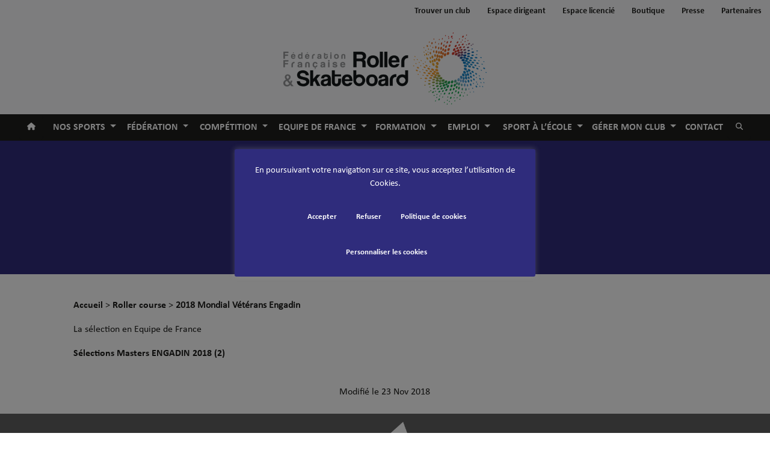

--- FILE ---
content_type: text/html; charset=UTF-8
request_url: https://ffroller-skateboard.fr/blog/2018-mondial-veterans-engadin/
body_size: 18200
content:
<!doctype html>
<html lang="fr-FR">
  <head>
  <meta charset="utf-8">
  <meta http-equiv="x-ua-compatible" content="ie=edge">
  <meta name="viewport" content="width=device-width, initial-scale=1, shrink-to-fit=no">
  <script defer src="https://www.googletagmanager.com/gtag/js?id=G-YRK291SLJ7"></script>
    <script nonce="RJlzTRGIrYfMpXuQ90Ee4g==">
    window.addEventListener('DOMContentLoaded', (event) => {
      // Code gtag
      window.dataLayer = window.dataLayer || [];
      function gtag(){dataLayer.push(arguments);}
      gtag('js', new Date());
      gtag('config', 'G-YRK291SLJ7');
    });
  </script>
<meta name='robots' content='index, follow, max-image-preview:large, max-snippet:-1, max-video-preview:-1' />
	<style>img:is([sizes="auto" i], [sizes^="auto," i]) { contain-intrinsic-size: 3000px 1500px }</style>
	
	<!-- This site is optimized with the Yoast SEO plugin v26.6 - https://yoast.com/wordpress/plugins/seo/ -->
	<title>2018 Mondial Vétérans Engadin - Fédération Française de Roller &amp; Skateboard</title>
	<link rel="canonical" href="https://ffroller-skateboard.fr/blog/2018-mondial-veterans-engadin/" />
	<meta property="og:locale" content="fr_FR" />
	<meta property="og:type" content="article" />
	<meta property="og:title" content="2018 Mondial Vétérans Engadin - Fédération Française de Roller &amp; Skateboard" />
	<meta property="og:description" content="La sélection en Equipe de France Sélections Masters ENGADIN 2018 (2)" />
	<meta property="og:url" content="https://ffroller-skateboard.fr/blog/2018-mondial-veterans-engadin/" />
	<meta property="og:site_name" content="Fédération Française de Roller &amp; Skateboard" />
	<meta property="article:publisher" content="https://www.facebook.com/FF.RollerSkateboard/?ref=br_rs" />
	<meta property="article:published_time" content="2018-07-16T15:34:09+00:00" />
	<meta property="article:modified_time" content="2018-11-23T22:55:33+00:00" />
	<meta property="og:image" content="https://ffroller-skateboard.fr/wp-content/uploads/Logo_ffrs_logo_horizontal_quadri.png" />
	<meta property="og:image:width" content="1507" />
	<meta property="og:image:height" content="536" />
	<meta property="og:image:type" content="image/png" />
	<meta name="twitter:card" content="summary_large_image" />
	<meta name="twitter:creator" content="@FFRollerSkate" />
	<meta name="twitter:site" content="@FFRollerSkate" />
	<meta name="twitter:label1" content="Écrit par" />
	<meta name="twitter:data1" content="" />
	<script type="application/ld+json" class="yoast-schema-graph">{"@context":"https://schema.org","@graph":[{"@type":"Article","@id":"https://ffroller-skateboard.fr/blog/2018-mondial-veterans-engadin/#article","isPartOf":{"@id":"https://ffroller-skateboard.fr/blog/2018-mondial-veterans-engadin/"},"author":{"name":"","@id":""},"headline":"2018 Mondial Vétérans Engadin","datePublished":"2018-07-16T15:34:09+00:00","dateModified":"2018-11-23T22:55:33+00:00","mainEntityOfPage":{"@id":"https://ffroller-skateboard.fr/blog/2018-mondial-veterans-engadin/"},"wordCount":16,"publisher":{"@id":"https://ffroller-skateboard.fr/#organization"},"articleSection":["A la une - discipline"],"inLanguage":"fr-FR"},{"@type":"WebPage","@id":"https://ffroller-skateboard.fr/blog/2018-mondial-veterans-engadin/","url":"https://ffroller-skateboard.fr/blog/2018-mondial-veterans-engadin/","name":"2018 Mondial Vétérans Engadin - Fédération Française de Roller &amp; Skateboard","isPartOf":{"@id":"https://ffroller-skateboard.fr/#website"},"datePublished":"2018-07-16T15:34:09+00:00","dateModified":"2018-11-23T22:55:33+00:00","breadcrumb":{"@id":"https://ffroller-skateboard.fr/blog/2018-mondial-veterans-engadin/#breadcrumb"},"inLanguage":"fr-FR","potentialAction":[{"@type":"ReadAction","target":["https://ffroller-skateboard.fr/blog/2018-mondial-veterans-engadin/"]}]},{"@type":"BreadcrumbList","@id":"https://ffroller-skateboard.fr/blog/2018-mondial-veterans-engadin/#breadcrumb","itemListElement":[{"@type":"ListItem","position":1,"name":"Accueil","item":"https://ffroller-skateboard.fr/"},{"@type":"ListItem","position":2,"name":"Roller course","item":"https://ffroller-skateboard.fr/blog/discipline/roller_course/"},{"@type":"ListItem","position":3,"name":"2018 Mondial Vétérans Engadin"}]},{"@type":"WebSite","@id":"https://ffroller-skateboard.fr/#website","url":"https://ffroller-skateboard.fr/","name":"Fédération Française de Roller & Skateboard","description":"Retrouvez l&#039;ensemble des pratiques du roller et du skateboard dans les 900 clubs de la FFRS","publisher":{"@id":"https://ffroller-skateboard.fr/#organization"},"potentialAction":[{"@type":"SearchAction","target":{"@type":"EntryPoint","urlTemplate":"https://ffroller-skateboard.fr/?s={search_term_string}"},"query-input":{"@type":"PropertyValueSpecification","valueRequired":true,"valueName":"search_term_string"}}],"inLanguage":"fr-FR"},{"@type":"Organization","@id":"https://ffroller-skateboard.fr/#organization","name":"Fédération Française de Roller & Skateboard","url":"https://ffroller-skateboard.fr/","logo":{"@type":"ImageObject","inLanguage":"fr-FR","@id":"https://ffroller-skateboard.fr/#/schema/logo/image/","url":"https://ffroller-skateboard.fr/wp-content/uploads/Logo_ffrs_logo_horizontal_quadri.png","contentUrl":"https://ffroller-skateboard.fr/wp-content/uploads/Logo_ffrs_logo_horizontal_quadri.png","width":1507,"height":536,"caption":"Fédération Française de Roller & Skateboard"},"image":{"@id":"https://ffroller-skateboard.fr/#/schema/logo/image/"},"sameAs":["https://www.facebook.com/FF.RollerSkateboard/?ref=br_rs","https://x.com/FFRollerSkate","https://www.youtube.com/user/FFRollerSkating","https://www.instagram.com/ffrollerskateboard/"]},{"@type":"Person","@id":"","url":"https://ffroller-skateboard.fr/blog/author/"}]}</script>
	<!-- / Yoast SEO plugin. -->


<link rel='dns-prefetch' href='//fonts.googleapis.com' />
<style id='cf-frontend-style-inline-css' type='text/css'>
@font-face {
	font-family: 'Coolvetica_2';
	font-style: normal;
	font-weight: 400;
	src: url('https://ffroller-skateboard.fr/wp-content/uploads/coolvetica-condensed-rg.otf') format('OpenType');
}
</style>
<link rel='stylesheet' id='wpfd-modal-css' href='https://ffroller-skateboard.fr/wp-content/plugins/wp-file-download/app/admin/assets/css/leanmodal.css?ver=6.8.3' type='text/css' media='all' />
<link rel='stylesheet' id='wpfd-elementor-widget-style-css' href='https://ffroller-skateboard.fr/wp-content/plugins/wp-file-download/app/includes/elementor/assets/css/elementor.widgets.css?ver=6.2.3' type='text/css' media='all' />
<link rel='stylesheet' id='wpfd-jquery-tagit-css' href='https://ffroller-skateboard.fr/wp-content/plugins/wp-file-download/app/admin/assets/css/jquery.tagit.css?ver=6.8.3' type='text/css' media='all' />
<link rel='stylesheet' id='wpfd-daterangepicker-style-css' href='https://ffroller-skateboard.fr/wp-content/plugins/wp-file-download/app/admin/assets/ui/css/daterangepicker.css?ver=6.2.3' type='text/css' media='all' />
<link rel='stylesheet' id='wpfd-chosen-style-css' href='https://ffroller-skateboard.fr/wp-content/plugins/wp-file-download/app/admin/assets/css/chosen.css?ver=6.2.3' type='text/css' media='all' />
<link rel='stylesheet' id='wpfd-jquery-qtip-style-css' href='https://ffroller-skateboard.fr/wp-content/plugins/wp-file-download/app/admin/assets/ui/css/jquery.qtip.css?ver=6.2.3' type='text/css' media='all' />
<link rel='stylesheet' id='wpfd-elementor-widget-dark-style-css' href='https://ffroller-skateboard.fr/wp-content/plugins/wp-file-download/app/includes/elementor/assets/css/elementor.dark.css?ver=3.34.0' type='text/css' media='(prefers-color-scheme: dark)' />
<link rel='stylesheet' id='wpfd-elementor-widget-light-style-css' href='https://ffroller-skateboard.fr/wp-content/plugins/wp-file-download/app/includes/elementor/assets/css/elementor.light.css?ver=3.34.0' type='text/css' media='(prefers-color-scheme: light)' />
<link rel='stylesheet' id='wp-block-library-css' href='https://ffroller-skateboard.fr/wp-includes/css/dist/block-library/style.min.css?ver=6.8.3' type='text/css' media='all' />
<link rel='stylesheet' id='awsm-ead-public-css' href='https://ffroller-skateboard.fr/wp-content/plugins/embed-any-document/css/embed-public.min.css?ver=2.7.12' type='text/css' media='all' />
<style id='global-styles-inline-css' type='text/css'>
:root{--wp--preset--aspect-ratio--square: 1;--wp--preset--aspect-ratio--4-3: 4/3;--wp--preset--aspect-ratio--3-4: 3/4;--wp--preset--aspect-ratio--3-2: 3/2;--wp--preset--aspect-ratio--2-3: 2/3;--wp--preset--aspect-ratio--16-9: 16/9;--wp--preset--aspect-ratio--9-16: 9/16;--wp--preset--color--black: #000000;--wp--preset--color--cyan-bluish-gray: #abb8c3;--wp--preset--color--white: #ffffff;--wp--preset--color--pale-pink: #f78da7;--wp--preset--color--vivid-red: #cf2e2e;--wp--preset--color--luminous-vivid-orange: #ff6900;--wp--preset--color--luminous-vivid-amber: #fcb900;--wp--preset--color--light-green-cyan: #7bdcb5;--wp--preset--color--vivid-green-cyan: #00d084;--wp--preset--color--pale-cyan-blue: #8ed1fc;--wp--preset--color--vivid-cyan-blue: #0693e3;--wp--preset--color--vivid-purple: #9b51e0;--wp--preset--color--primary: #1d1d1b;--wp--preset--color--secondary: #5f5f5f;--wp--preset--color--accent: #f00;--wp--preset--color--patinage-artistique: #631b6f;--wp--preset--color--patinage-artistique-dec: #b4198b;--wp--preset--color--roller-course: #004899;--wp--preset--color--roller-course-dec: #00afb1;--wp--preset--gradient--vivid-cyan-blue-to-vivid-purple: linear-gradient(135deg,rgba(6,147,227,1) 0%,rgb(155,81,224) 100%);--wp--preset--gradient--light-green-cyan-to-vivid-green-cyan: linear-gradient(135deg,rgb(122,220,180) 0%,rgb(0,208,130) 100%);--wp--preset--gradient--luminous-vivid-amber-to-luminous-vivid-orange: linear-gradient(135deg,rgba(252,185,0,1) 0%,rgba(255,105,0,1) 100%);--wp--preset--gradient--luminous-vivid-orange-to-vivid-red: linear-gradient(135deg,rgba(255,105,0,1) 0%,rgb(207,46,46) 100%);--wp--preset--gradient--very-light-gray-to-cyan-bluish-gray: linear-gradient(135deg,rgb(238,238,238) 0%,rgb(169,184,195) 100%);--wp--preset--gradient--cool-to-warm-spectrum: linear-gradient(135deg,rgb(74,234,220) 0%,rgb(151,120,209) 20%,rgb(207,42,186) 40%,rgb(238,44,130) 60%,rgb(251,105,98) 80%,rgb(254,248,76) 100%);--wp--preset--gradient--blush-light-purple: linear-gradient(135deg,rgb(255,206,236) 0%,rgb(152,150,240) 100%);--wp--preset--gradient--blush-bordeaux: linear-gradient(135deg,rgb(254,205,165) 0%,rgb(254,45,45) 50%,rgb(107,0,62) 100%);--wp--preset--gradient--luminous-dusk: linear-gradient(135deg,rgb(255,203,112) 0%,rgb(199,81,192) 50%,rgb(65,88,208) 100%);--wp--preset--gradient--pale-ocean: linear-gradient(135deg,rgb(255,245,203) 0%,rgb(182,227,212) 50%,rgb(51,167,181) 100%);--wp--preset--gradient--electric-grass: linear-gradient(135deg,rgb(202,248,128) 0%,rgb(113,206,126) 100%);--wp--preset--gradient--midnight: linear-gradient(135deg,rgb(2,3,129) 0%,rgb(40,116,252) 100%);--wp--preset--font-size--small: 13px;--wp--preset--font-size--medium: 20px;--wp--preset--font-size--large: 36px;--wp--preset--font-size--x-large: 42px;--wp--preset--font-size--xs: 0.75rem;--wp--preset--font-size--sm: 0.875rem;--wp--preset--font-size--base: 1rem;--wp--preset--font-size--lg: 1.25rem;--wp--preset--font-size--xl: 1.5rem;--wp--preset--font-size--xxl: 2rem;--wp--preset--font-family--titling: "coolvetica", "Helvetica", sans-serif;--wp--preset--font-family--bold: "Calibri Bold", sans-serif;--wp--preset--font-family--regular: "Calibri Regular", sans-serif;--wp--preset--spacing--20: 0.44rem;--wp--preset--spacing--30: 0.67rem;--wp--preset--spacing--40: 1rem;--wp--preset--spacing--50: 1.5rem;--wp--preset--spacing--60: 2.25rem;--wp--preset--spacing--70: 3.38rem;--wp--preset--spacing--80: 5.06rem;--wp--preset--shadow--natural: 6px 6px 9px rgba(0, 0, 0, 0.2);--wp--preset--shadow--deep: 12px 12px 50px rgba(0, 0, 0, 0.4);--wp--preset--shadow--sharp: 6px 6px 0px rgba(0, 0, 0, 0.2);--wp--preset--shadow--outlined: 6px 6px 0px -3px rgba(255, 255, 255, 1), 6px 6px rgba(0, 0, 0, 1);--wp--preset--shadow--crisp: 6px 6px 0px rgba(0, 0, 0, 1);}:root { --wp--style--global--content-size: 800px;--wp--style--global--wide-size: 1200px; }:where(body) { margin: 0; }.wp-site-blocks > .alignleft { float: left; margin-right: 2em; }.wp-site-blocks > .alignright { float: right; margin-left: 2em; }.wp-site-blocks > .aligncenter { justify-content: center; margin-left: auto; margin-right: auto; }:where(.is-layout-flex){gap: 0.5em;}:where(.is-layout-grid){gap: 0.5em;}.is-layout-flow > .alignleft{float: left;margin-inline-start: 0;margin-inline-end: 2em;}.is-layout-flow > .alignright{float: right;margin-inline-start: 2em;margin-inline-end: 0;}.is-layout-flow > .aligncenter{margin-left: auto !important;margin-right: auto !important;}.is-layout-constrained > .alignleft{float: left;margin-inline-start: 0;margin-inline-end: 2em;}.is-layout-constrained > .alignright{float: right;margin-inline-start: 2em;margin-inline-end: 0;}.is-layout-constrained > .aligncenter{margin-left: auto !important;margin-right: auto !important;}.is-layout-constrained > :where(:not(.alignleft):not(.alignright):not(.alignfull)){max-width: var(--wp--style--global--content-size);margin-left: auto !important;margin-right: auto !important;}.is-layout-constrained > .alignwide{max-width: var(--wp--style--global--wide-size);}body .is-layout-flex{display: flex;}.is-layout-flex{flex-wrap: wrap;align-items: center;}.is-layout-flex > :is(*, div){margin: 0;}body .is-layout-grid{display: grid;}.is-layout-grid > :is(*, div){margin: 0;}body{background-color: var(--wp--preset--color--background);color: var(--wp--preset--color--text);font-family: var(--wp--preset--font-family--titling);line-height: 1.5;padding-top: 0px;padding-right: 0px;padding-bottom: 0px;padding-left: 0px;}a:where(:not(.wp-element-button)){text-decoration: underline;}h1{font-size: var(--wp--preset--font-size--xxl);}h2{font-size: var(--wp--preset--font-size--xl);}:root :where(.wp-element-button, .wp-block-button__link){background-color: var(--wp--preset--color--primary);border-width: 0;color: #ffffff;font-family: inherit;font-size: inherit;line-height: inherit;padding: calc(0.667em + 2px) calc(1.333em + 2px);text-decoration: none;}.has-black-color{color: var(--wp--preset--color--black) !important;}.has-cyan-bluish-gray-color{color: var(--wp--preset--color--cyan-bluish-gray) !important;}.has-white-color{color: var(--wp--preset--color--white) !important;}.has-pale-pink-color{color: var(--wp--preset--color--pale-pink) !important;}.has-vivid-red-color{color: var(--wp--preset--color--vivid-red) !important;}.has-luminous-vivid-orange-color{color: var(--wp--preset--color--luminous-vivid-orange) !important;}.has-luminous-vivid-amber-color{color: var(--wp--preset--color--luminous-vivid-amber) !important;}.has-light-green-cyan-color{color: var(--wp--preset--color--light-green-cyan) !important;}.has-vivid-green-cyan-color{color: var(--wp--preset--color--vivid-green-cyan) !important;}.has-pale-cyan-blue-color{color: var(--wp--preset--color--pale-cyan-blue) !important;}.has-vivid-cyan-blue-color{color: var(--wp--preset--color--vivid-cyan-blue) !important;}.has-vivid-purple-color{color: var(--wp--preset--color--vivid-purple) !important;}.has-primary-color{color: var(--wp--preset--color--primary) !important;}.has-secondary-color{color: var(--wp--preset--color--secondary) !important;}.has-accent-color{color: var(--wp--preset--color--accent) !important;}.has-patinage-artistique-color{color: var(--wp--preset--color--patinage-artistique) !important;}.has-patinage-artistique-dec-color{color: var(--wp--preset--color--patinage-artistique-dec) !important;}.has-roller-course-color{color: var(--wp--preset--color--roller-course) !important;}.has-roller-course-dec-color{color: var(--wp--preset--color--roller-course-dec) !important;}.has-black-background-color{background-color: var(--wp--preset--color--black) !important;}.has-cyan-bluish-gray-background-color{background-color: var(--wp--preset--color--cyan-bluish-gray) !important;}.has-white-background-color{background-color: var(--wp--preset--color--white) !important;}.has-pale-pink-background-color{background-color: var(--wp--preset--color--pale-pink) !important;}.has-vivid-red-background-color{background-color: var(--wp--preset--color--vivid-red) !important;}.has-luminous-vivid-orange-background-color{background-color: var(--wp--preset--color--luminous-vivid-orange) !important;}.has-luminous-vivid-amber-background-color{background-color: var(--wp--preset--color--luminous-vivid-amber) !important;}.has-light-green-cyan-background-color{background-color: var(--wp--preset--color--light-green-cyan) !important;}.has-vivid-green-cyan-background-color{background-color: var(--wp--preset--color--vivid-green-cyan) !important;}.has-pale-cyan-blue-background-color{background-color: var(--wp--preset--color--pale-cyan-blue) !important;}.has-vivid-cyan-blue-background-color{background-color: var(--wp--preset--color--vivid-cyan-blue) !important;}.has-vivid-purple-background-color{background-color: var(--wp--preset--color--vivid-purple) !important;}.has-primary-background-color{background-color: var(--wp--preset--color--primary) !important;}.has-secondary-background-color{background-color: var(--wp--preset--color--secondary) !important;}.has-accent-background-color{background-color: var(--wp--preset--color--accent) !important;}.has-patinage-artistique-background-color{background-color: var(--wp--preset--color--patinage-artistique) !important;}.has-patinage-artistique-dec-background-color{background-color: var(--wp--preset--color--patinage-artistique-dec) !important;}.has-roller-course-background-color{background-color: var(--wp--preset--color--roller-course) !important;}.has-roller-course-dec-background-color{background-color: var(--wp--preset--color--roller-course-dec) !important;}.has-black-border-color{border-color: var(--wp--preset--color--black) !important;}.has-cyan-bluish-gray-border-color{border-color: var(--wp--preset--color--cyan-bluish-gray) !important;}.has-white-border-color{border-color: var(--wp--preset--color--white) !important;}.has-pale-pink-border-color{border-color: var(--wp--preset--color--pale-pink) !important;}.has-vivid-red-border-color{border-color: var(--wp--preset--color--vivid-red) !important;}.has-luminous-vivid-orange-border-color{border-color: var(--wp--preset--color--luminous-vivid-orange) !important;}.has-luminous-vivid-amber-border-color{border-color: var(--wp--preset--color--luminous-vivid-amber) !important;}.has-light-green-cyan-border-color{border-color: var(--wp--preset--color--light-green-cyan) !important;}.has-vivid-green-cyan-border-color{border-color: var(--wp--preset--color--vivid-green-cyan) !important;}.has-pale-cyan-blue-border-color{border-color: var(--wp--preset--color--pale-cyan-blue) !important;}.has-vivid-cyan-blue-border-color{border-color: var(--wp--preset--color--vivid-cyan-blue) !important;}.has-vivid-purple-border-color{border-color: var(--wp--preset--color--vivid-purple) !important;}.has-primary-border-color{border-color: var(--wp--preset--color--primary) !important;}.has-secondary-border-color{border-color: var(--wp--preset--color--secondary) !important;}.has-accent-border-color{border-color: var(--wp--preset--color--accent) !important;}.has-patinage-artistique-border-color{border-color: var(--wp--preset--color--patinage-artistique) !important;}.has-patinage-artistique-dec-border-color{border-color: var(--wp--preset--color--patinage-artistique-dec) !important;}.has-roller-course-border-color{border-color: var(--wp--preset--color--roller-course) !important;}.has-roller-course-dec-border-color{border-color: var(--wp--preset--color--roller-course-dec) !important;}.has-vivid-cyan-blue-to-vivid-purple-gradient-background{background: var(--wp--preset--gradient--vivid-cyan-blue-to-vivid-purple) !important;}.has-light-green-cyan-to-vivid-green-cyan-gradient-background{background: var(--wp--preset--gradient--light-green-cyan-to-vivid-green-cyan) !important;}.has-luminous-vivid-amber-to-luminous-vivid-orange-gradient-background{background: var(--wp--preset--gradient--luminous-vivid-amber-to-luminous-vivid-orange) !important;}.has-luminous-vivid-orange-to-vivid-red-gradient-background{background: var(--wp--preset--gradient--luminous-vivid-orange-to-vivid-red) !important;}.has-very-light-gray-to-cyan-bluish-gray-gradient-background{background: var(--wp--preset--gradient--very-light-gray-to-cyan-bluish-gray) !important;}.has-cool-to-warm-spectrum-gradient-background{background: var(--wp--preset--gradient--cool-to-warm-spectrum) !important;}.has-blush-light-purple-gradient-background{background: var(--wp--preset--gradient--blush-light-purple) !important;}.has-blush-bordeaux-gradient-background{background: var(--wp--preset--gradient--blush-bordeaux) !important;}.has-luminous-dusk-gradient-background{background: var(--wp--preset--gradient--luminous-dusk) !important;}.has-pale-ocean-gradient-background{background: var(--wp--preset--gradient--pale-ocean) !important;}.has-electric-grass-gradient-background{background: var(--wp--preset--gradient--electric-grass) !important;}.has-midnight-gradient-background{background: var(--wp--preset--gradient--midnight) !important;}.has-small-font-size{font-size: var(--wp--preset--font-size--small) !important;}.has-medium-font-size{font-size: var(--wp--preset--font-size--medium) !important;}.has-large-font-size{font-size: var(--wp--preset--font-size--large) !important;}.has-x-large-font-size{font-size: var(--wp--preset--font-size--x-large) !important;}.has-xs-font-size{font-size: var(--wp--preset--font-size--xs) !important;}.has-sm-font-size{font-size: var(--wp--preset--font-size--sm) !important;}.has-base-font-size{font-size: var(--wp--preset--font-size--base) !important;}.has-lg-font-size{font-size: var(--wp--preset--font-size--lg) !important;}.has-xl-font-size{font-size: var(--wp--preset--font-size--xl) !important;}.has-xxl-font-size{font-size: var(--wp--preset--font-size--xxl) !important;}.has-titling-font-family{font-family: var(--wp--preset--font-family--titling) !important;}.has-bold-font-family{font-family: var(--wp--preset--font-family--bold) !important;}.has-regular-font-family{font-family: var(--wp--preset--font-family--regular) !important;}
:where(.wp-block-post-template.is-layout-flex){gap: 1.25em;}:where(.wp-block-post-template.is-layout-grid){gap: 1.25em;}
:where(.wp-block-columns.is-layout-flex){gap: 2em;}:where(.wp-block-columns.is-layout-grid){gap: 2em;}
:root :where(.wp-block-pullquote){font-size: 1.5em;line-height: 1.6;}
</style>
<link rel='stylesheet' id='cookie-law-info-css' href='https://ffroller-skateboard.fr/wp-content/plugins/cookie-law-info/legacy/public/css/cookie-law-info-public.css?ver=3.3.9' type='text/css' media='all' />
<link rel='stylesheet' id='cookie-law-info-gdpr-css' href='https://ffroller-skateboard.fr/wp-content/plugins/cookie-law-info/legacy/public/css/cookie-law-info-gdpr.css?ver=3.3.9' type='text/css' media='all' />
<link rel='stylesheet' id='wp-job-manager-job-listings-css' href='https://ffroller-skateboard.fr/wp-content/plugins/wp-job-manager/assets/dist/css/job-listings.css?ver=598383a28ac5f9f156e4' type='text/css' media='all' />
<link rel='stylesheet' id='category-posts-ffrs-css' href='https://ffroller-skateboard.fr/wp-content/plugins/category-posts-ffrs/cat-posts.css?ver=6.8.3' type='text/css' media='all' />
<link rel='stylesheet' id='sp-ea-style-css' href='https://ffroller-skateboard.fr/wp-content/plugins/easy-accordion-pro/public/assets/css/ea-style.min.css?ver=2.0.10' type='text/css' media='all' />
<link rel='stylesheet' id='tmm-css' href='https://ffroller-skateboard.fr/wp-content/plugins/team-members/inc/css/tmm_style.css?ver=6.8.3' type='text/css' media='all' />
<link rel='stylesheet' id='sage/main.css-css' href='https://ffroller-skateboard.fr/wp-content/themes/ffrs-theme/dist/styles/main_4c9de03d842bcfd68310.css' type='text/css' media='all' />
<link rel='stylesheet' id='SP_EAP-google-web-fonts-sp_eap_shortcode_options-css' href='//fonts.googleapis.com/css?family=Open+Sans%3A600%7COpen+Sans%3A600%7COpen+Sans%3A400' type='text/css' media='all' />
<script type="text/javascript" src="https://ffroller-skateboard.fr/wp-includes/js/jquery/jquery.min.js?ver=3.7.1" id="jquery-core-js"></script>
<script type="text/javascript" src="https://ffroller-skateboard.fr/wp-includes/js/jquery/jquery-migrate.min.js?ver=3.4.1" id="jquery-migrate-js"></script>
<script type="text/javascript" src="https://ffroller-skateboard.fr/wp-content/plugins/wp-file-download/app/admin/assets/js/jquery.leanModal.min.js?ver=6.8.3" id="wpfd-modal-js"></script>
<script type="text/javascript" id="wpfd-elementor-js-extra">
/* <![CDATA[ */
var wpfd_elemetor_vars = {"dir":"https:\/\/ffroller-skateboard.fr\/wp-content\/plugins\/wp-file-download\/"};
/* ]]> */
</script>
<script type="text/javascript" src="https://ffroller-skateboard.fr/wp-content/plugins/wp-file-download/app/includes/elementor/assets/js/jquery.elementor.js?ver=6.8.3" id="wpfd-elementor-js"></script>
<script type="text/javascript" src="https://ffroller-skateboard.fr/wp-includes/js/jquery/ui/core.min.js?ver=1.13.3" id="jquery-ui-core-js"></script>
<script type="text/javascript" src="https://ffroller-skateboard.fr/wp-includes/js/jquery/ui/menu.min.js?ver=1.13.3" id="jquery-ui-menu-js"></script>
<script type="text/javascript" src="https://ffroller-skateboard.fr/wp-includes/js/dist/dom-ready.min.js?ver=f77871ff7694fffea381" id="wp-dom-ready-js"></script>
<script type="text/javascript" src="https://ffroller-skateboard.fr/wp-includes/js/dist/hooks.min.js?ver=4d63a3d491d11ffd8ac6" id="wp-hooks-js"></script>
<script type="text/javascript" src="https://ffroller-skateboard.fr/wp-includes/js/dist/i18n.min.js?ver=5e580eb46a90c2b997e6" id="wp-i18n-js"></script>
<script type="text/javascript" id="wp-i18n-js-after">
/* <![CDATA[ */
wp.i18n.setLocaleData( { 'text direction\u0004ltr': [ 'ltr' ] } );
/* ]]> */
</script>
<script type="text/javascript" id="wp-a11y-js-translations">
/* <![CDATA[ */
( function( domain, translations ) {
	var localeData = translations.locale_data[ domain ] || translations.locale_data.messages;
	localeData[""].domain = domain;
	wp.i18n.setLocaleData( localeData, domain );
} )( "default", {"translation-revision-date":"2025-11-14 09:25:54+0000","generator":"GlotPress\/4.0.3","domain":"messages","locale_data":{"messages":{"":{"domain":"messages","plural-forms":"nplurals=2; plural=n > 1;","lang":"fr"},"Notifications":["Notifications"]}},"comment":{"reference":"wp-includes\/js\/dist\/a11y.js"}} );
/* ]]> */
</script>
<script type="text/javascript" src="https://ffroller-skateboard.fr/wp-includes/js/dist/a11y.min.js?ver=3156534cc54473497e14" id="wp-a11y-js"></script>
<script type="text/javascript" src="https://ffroller-skateboard.fr/wp-includes/js/jquery/ui/autocomplete.min.js?ver=1.13.3" id="jquery-ui-autocomplete-js"></script>
<script type="text/javascript" src="https://ffroller-skateboard.fr/wp-content/plugins/wp-file-download/app/admin/assets/js/jquery.tagit.js?ver=6.2.3" id="wpfd-jquery-tagit-js"></script>
<script type="text/javascript" src="https://ffroller-skateboard.fr/wp-content/plugins/wp-file-download/app/admin/assets/ui/js/moment.min.js?ver=6.2.3" id="wpfd-moment-js"></script>
<script type="text/javascript" src="https://ffroller-skateboard.fr/wp-content/plugins/wp-file-download/app/admin/assets/ui/js/daterangepicker.min.js?ver=6.2.3" id="wpfd-daterangepicker-js"></script>
<script type="text/javascript" src="https://ffroller-skateboard.fr/wp-content/plugins/wp-file-download/app/admin/assets/js/chosen.jquery.min.js?ver=6.2.3" id="wpfd-chosen-js"></script>
<script type="text/javascript" id="wpfd-search_filter-js-extra">
/* <![CDATA[ */
var wpfdvars = {"downloadSelected":"1","dateFormat":"DD-MM-YYYY","locale":"fr","msg_search_box_placeholder":"Input tags here...","msg_file_category":"FILES CATEGORY","msg_filter_by_tags":"Filter by Tags","msg_no_tag_in_this_category_found":"No tags in this category found!","msg_to_date_greater_than_from_date":"The To date must be greater than the From date.","msg_overlap_date":"You have selected a date that has been overlapped with the previous date.","search_file_suggestion":"0","check_empty_key_search":"","translates":{"download_selected":"Download selected","msg_upload_file":"New File(s) uploaded with success!","msg_loading":"Please wait while your file(s) is uploaded!","msg_search_file_category_placeholder":"Search in file category...","msg_search_file_category_search":"Search","wpfd_all_categories":"All Categories"}};
/* ]]> */
</script>
<script type="text/javascript" id="wpfd-search_filter-js-before">
/* <![CDATA[ */
var wpfdLocaleSettings = {
            "format": "DD-MM-YYYY",
            "separator": " - ",
            "applyLabel": "Apply",
            "cancelLabel": "Cancel",
            "fromLabel": "From",
            "toLabel": "To",
            "customRangeLabel": "Custom",
            "weekLabel": "W",
            "daysOfWeek": [
                "Su",
                "Mo",
                "Tu",
                "We",
                "Th",
                "Fr",
                "Sa",
            ],
            "monthNames": [
                "January",
                "February",
                "March",
                "April",
                "May",
                "June",
                "July",
                "August",
                "September",
                "October",
                "November",
                "December",
            ],
            "firstDay": 1,
        }
/* ]]> */
</script>
<script type="text/javascript" src="https://ffroller-skateboard.fr/wp-content/plugins/wp-file-download/app/site/assets/js/search_filter.js?ver=6.2.3" id="wpfd-search_filter-js"></script>
<script type="text/javascript" id="wpfd-search_filter-js-after">
/* <![CDATA[ */
var wpfdajaxurl = "https://ffroller-skateboard.fr/wp-admin/admin-ajax.php?juwpfisadmin=false&action=wpfd&"
/* ]]> */
</script>
<script type="text/javascript" src="https://ffroller-skateboard.fr/wp-content/plugins/wp-file-download/app/admin/assets/ui/js/jquery.qtip.min.js?ver=6.2.3" id="wpfd-jquery-qtip-js"></script>
<script type="text/javascript" src="https://ffroller-skateboard.fr/wp-content/plugins/wp-file-download/app/includes/elementor/assets/js/jquery.elementor.widgets.js?ver=6.2.3" id="jquery-elementor-widgets-js"></script>
<script type="text/javascript" id="cookie-law-info-js-extra">
/* <![CDATA[ */
var Cli_Data = {"nn_cookie_ids":["dmvk","AWSALB","lang","v1st","_gat_gtag_UA_*","_gid","_ga","_ga_*","NID","yt-remote-connected-devices","yt-remote-device-id","VISITOR_PRIVACY_METADATA","VISITOR_INFO1_LIVE","YSC","usprivacy","ts","AWSALBCORS","viewed_cookie_policy","cookielawinfo-checkbox-others","cookielawinfo-checkbox-advertisement","cookielawinfo-checkbox-analytics","cookielawinfo-checkbox-performance","cookielawinfo-checkbox-functional","CookieLawInfoConsent","cookielawinfo-checkbox-necessary"],"cookielist":[],"non_necessary_cookies":{"necessary":["usprivacy","AWSALBCORS","ts","CookieLawInfoConsent"],"functional":["v1st","lang"],"performance":["AWSALB","dmvk"],"analytics":["_gid","_gat_gtag_UA_*","_ga_*","_ga"],"advertisement":["NID","VISITOR_PRIVACY_METADATA","yt-remote-device-id","yt-remote-connected-devices","YSC","VISITOR_INFO1_LIVE"]},"ccpaEnabled":"","ccpaRegionBased":"","ccpaBarEnabled":"","strictlyEnabled":["necessary","obligatoire"],"ccpaType":"gdpr","js_blocking":"","custom_integration":"","triggerDomRefresh":"","secure_cookies":""};
var cli_cookiebar_settings = {"animate_speed_hide":"500","animate_speed_show":"500","background":"#2f2c7c","border":"#444","border_on":"","button_1_button_colour":"#2f2c7c","button_1_button_hover":"#262363","button_1_link_colour":"#fff","button_1_as_button":"1","button_1_new_win":"","button_2_button_colour":"#2f2c7c","button_2_button_hover":"#262363","button_2_link_colour":"#ffffff","button_2_as_button":"1","button_2_hidebar":"1","button_3_button_colour":"#2f2c7c","button_3_button_hover":"#262363","button_3_link_colour":"#fff","button_3_as_button":"1","button_3_new_win":"","button_4_button_colour":"#2f2c7c","button_4_button_hover":"#262363","button_4_link_colour":"#ffffff","button_4_as_button":"1","button_7_button_colour":"#2f2c7c","button_7_button_hover":"#262363","button_7_link_colour":"#fff","button_7_as_button":"1","button_7_new_win":"","font_family":"inherit","header_fix":"","notify_animate_hide":"1","notify_animate_show":"1","notify_div_id":"#cookie-law-info-bar","notify_position_horizontal":"right","notify_position_vertical":"bottom","scroll_close":"","scroll_close_reload":"1","accept_close_reload":"","reject_close_reload":"1","showagain_tab":"1","showagain_background":"#fff","showagain_border":"#000","showagain_div_id":"#cookie-law-info-again","showagain_x_position":"100px","text":"#ffffff","show_once_yn":"","show_once":"10000","logging_on":"","as_popup":"","popup_overlay":"1","bar_heading_text":"","cookie_bar_as":"popup","popup_showagain_position":"bottom-right","widget_position":"left"};
var log_object = {"ajax_url":"https:\/\/ffroller-skateboard.fr\/wp-admin\/admin-ajax.php"};
/* ]]> */
</script>
<script type="text/javascript" src="https://ffroller-skateboard.fr/wp-content/plugins/cookie-law-info/legacy/public/js/cookie-law-info-public.js?ver=3.3.9" id="cookie-law-info-js"></script>
<script type="text/javascript" id="3d-flip-book-client-locale-loader-js-extra">
/* <![CDATA[ */
var FB3D_CLIENT_LOCALE = {"ajaxurl":"https:\/\/ffroller-skateboard.fr\/wp-admin\/admin-ajax.php","dictionary":{"Table of contents":"Table of contents","Close":"Close","Bookmarks":"Bookmarks","Thumbnails":"Thumbnails","Search":"Search","Share":"Share","Facebook":"Facebook","Twitter":"Twitter","Email":"Email","Play":"Play","Previous page":"Previous page","Next page":"Next page","Zoom in":"Zoom in","Zoom out":"Zoom out","Fit view":"Fit view","Auto play":"Auto play","Full screen":"Full screen","More":"More","Smart pan":"Smart pan","Single page":"Single page","Sounds":"Sounds","Stats":"Stats","Print":"Print","Download":"Download","Goto first page":"Goto first page","Goto last page":"Goto last page"},"images":"https:\/\/ffroller-skateboard.fr\/wp-content\/plugins\/interactive-3d-flipbook-powered-physics-engine\/assets\/images\/","jsData":{"urls":[],"posts":{"ids_mis":[],"ids":[]},"pages":[],"firstPages":[],"bookCtrlProps":[],"bookTemplates":[]},"key":"3d-flip-book","pdfJS":{"pdfJsLib":"https:\/\/ffroller-skateboard.fr\/wp-content\/plugins\/interactive-3d-flipbook-powered-physics-engine\/assets\/js\/pdf.min.js?ver=4.3.136","pdfJsWorker":"https:\/\/ffroller-skateboard.fr\/wp-content\/plugins\/interactive-3d-flipbook-powered-physics-engine\/assets\/js\/pdf.worker.js?ver=4.3.136","stablePdfJsLib":"https:\/\/ffroller-skateboard.fr\/wp-content\/plugins\/interactive-3d-flipbook-powered-physics-engine\/assets\/js\/stable\/pdf.min.js?ver=2.5.207","stablePdfJsWorker":"https:\/\/ffroller-skateboard.fr\/wp-content\/plugins\/interactive-3d-flipbook-powered-physics-engine\/assets\/js\/stable\/pdf.worker.js?ver=2.5.207","pdfJsCMapUrl":"https:\/\/ffroller-skateboard.fr\/wp-content\/plugins\/interactive-3d-flipbook-powered-physics-engine\/assets\/cmaps\/"},"cacheurl":"https:\/\/ffroller-skateboard.fr\/wp-content\/uploads\/3d-flip-book\/cache\/","pluginsurl":"https:\/\/ffroller-skateboard.fr\/wp-content\/plugins\/","pluginurl":"https:\/\/ffroller-skateboard.fr\/wp-content\/plugins\/interactive-3d-flipbook-powered-physics-engine\/","thumbnailSize":{"width":"150","height":"150"},"version":"1.16.17"};
/* ]]> */
</script>
<script type="text/javascript" src="https://ffroller-skateboard.fr/wp-content/plugins/interactive-3d-flipbook-powered-physics-engine/assets/js/client-locale-loader.js?ver=1.16.17" id="3d-flip-book-client-locale-loader-js" async="async" data-wp-strategy="async"></script>
<script type="text/javascript" src="https://ffroller-skateboard.fr/wp-content/plugins/sticky-menu-or-anything-on-scroll/assets/js/jq-sticky-anything.min.js?ver=2.1.1" id="stickyAnythingLib-js"></script>
<link rel="https://api.w.org/" href="https://ffroller-skateboard.fr/wp-json/" /><link rel="alternate" title="JSON" type="application/json" href="https://ffroller-skateboard.fr/wp-json/wp/v2/posts/53304" /><link rel="EditURI" type="application/rsd+xml" title="RSD" href="https://ffroller-skateboard.fr/xmlrpc.php?rsd" />
<meta name="generator" content="WordPress 6.8.3" />
<link rel='shortlink' href='https://ffroller-skateboard.fr/?p=53304' />
<link rel="alternate" title="oEmbed (JSON)" type="application/json+oembed" href="https://ffroller-skateboard.fr/wp-json/oembed/1.0/embed?url=https%3A%2F%2Fffroller-skateboard.fr%2Fblog%2F2018-mondial-veterans-engadin%2F" />
<link rel="alternate" title="oEmbed (XML)" type="text/xml+oembed" href="https://ffroller-skateboard.fr/wp-json/oembed/1.0/embed?url=https%3A%2F%2Fffroller-skateboard.fr%2Fblog%2F2018-mondial-veterans-engadin%2F&#038;format=xml" />
<meta name="news_keywords" content="">
		<!-- GA Google Analytics @ https://m0n.co/ga -->
		<script async src="https://www.googletagmanager.com/gtag/js?id=G-BZW6NH2Z8C"></script>
		<script>
			window.dataLayer = window.dataLayer || [];
			function gtag(){dataLayer.push(arguments);}
			gtag('js', new Date());
			gtag('config', 'G-BZW6NH2Z8C');
		</script>

	<meta name="generator" content="performance-lab 4.0.0; plugins: ">
<script nonce="RJlzTRGIrYfMpXuQ90Ee4g==">console.log('Nonce sécurisé pour les scripts inline');</script><meta name="generator" content="Elementor 3.34.0; features: e_font_icon_svg, additional_custom_breakpoints; settings: css_print_method-external, google_font-enabled, font_display-swap">
			<style>
				.e-con.e-parent:nth-of-type(n+4):not(.e-lazyloaded):not(.e-no-lazyload),
				.e-con.e-parent:nth-of-type(n+4):not(.e-lazyloaded):not(.e-no-lazyload) * {
					background-image: none !important;
				}
				@media screen and (max-height: 1024px) {
					.e-con.e-parent:nth-of-type(n+3):not(.e-lazyloaded):not(.e-no-lazyload),
					.e-con.e-parent:nth-of-type(n+3):not(.e-lazyloaded):not(.e-no-lazyload) * {
						background-image: none !important;
					}
				}
				@media screen and (max-height: 640px) {
					.e-con.e-parent:nth-of-type(n+2):not(.e-lazyloaded):not(.e-no-lazyload),
					.e-con.e-parent:nth-of-type(n+2):not(.e-lazyloaded):not(.e-no-lazyload) * {
						background-image: none !important;
					}
				}
			</style>
			<link rel="icon" href="https://ffroller-skateboard.fr/wp-content/uploads/elements_site/cropped-favicon-32x32.jpg" sizes="32x32" />
<link rel="icon" href="https://ffroller-skateboard.fr/wp-content/uploads/elements_site/cropped-favicon-192x192.jpg" sizes="192x192" />
<link rel="apple-touch-icon" href="https://ffroller-skateboard.fr/wp-content/uploads/elements_site/cropped-favicon-180x180.jpg" />
<meta name="msapplication-TileImage" content="https://ffroller-skateboard.fr/wp-content/uploads/elements_site/cropped-favicon-270x270.jpg" />
</head>
  <body class="wp-singular post-template-default single single-post postid-53304 single-format-standard wp-custom-logo wp-theme-ffrs-themeresources 2018-mondial-veterans-engadin ffrs-theme app-data index-data singular-data single-data single-post-data single-post-2018-mondial-veterans-engadin-data elementor-default elementor-kit-84444">
    <a href="#main-content" class="skip-link sr-only sr-only-focusable">Aller au contenu principal</a>
    <!-- Google Tag Manager (noscript) -->
    <noscript><iframe src="https://www.googletagmanager.com/ns.html?id=GTM-WZPSF8P" height="0" width="0"
        style="display:none;visibility:hidden"></iframe></noscript>
    <!-- End Google Tag Manager (noscript) -->
        <header id="site-header" style="--header-height: 0px;">
<!-- Header Top Bar -->
<nav id="header-top-bar" aria-label="Liens utilitaires">
  <ul class="d-flex flex-wrap justify-content-center justify-content-md-end align-items-center list-unstyled mb-0">
        <li class="m-1">
      <a class="no-underline btn btn-light btn-sm text-center px-2 py-1 text-primary" href="https://ffroller-skateboard.fr/trouver-un-club-pres-de-chez-moi/"
        aria-label="Trouver un club">
        <i class="fa fa-location-dot d-sm-none" aria-hidden="true"></i>
        <span class="d-none d-sm-inline">Trouver un club</span>
      </a>
    </li>
        <li class="m-1">
      <a class="no-underline btn btn-light btn-sm text-center px-2 py-1 text-primary" href="https://ffroller-skateboard.fr/espace-dirigeant/"
        aria-label="Espace dirigeant">
        <i class="fa fa-user-tie d-sm-none" aria-hidden="true"></i>
        <span class="d-none d-sm-inline">Espace dirigeant</span>
      </a>
    </li>
        <li class="m-1">
      <a class="no-underline btn btn-light btn-sm text-center px-2 py-1 text-primary" href="https://ffroller-skateboard.fr/intranet-licencies/"
        aria-label="Espace licencié">
        <i class="fa fa-id-badge d-sm-none" aria-hidden="true"></i>
        <span class="d-none d-sm-inline">Espace licencié</span>
      </a>
    </li>
        <li class="m-1">
      <a class="no-underline btn btn-light btn-sm text-center px-2 py-1 text-primary" href="https://boutique.ffroller-skateboard.fr/"
        aria-label="Boutique">
        <i class="fa fa-store d-sm-none" aria-hidden="true"></i>
        <span class="d-none d-sm-inline">Boutique</span>
      </a>
    </li>
        <li class="m-1">
      <a class="no-underline btn btn-light btn-sm text-center px-2 py-1 text-primary" href="https://ffroller-skateboard.fr/presse/"
        aria-label="Presse">
        <i class="fa fa-newspaper d-sm-none" aria-hidden="true"></i>
        <span class="d-none d-sm-inline">Presse</span>
      </a>
    </li>
        <li class="m-1">
      <a class="no-underline btn btn-light btn-sm text-center px-2 py-1 text-primary" href="https://ffroller-skateboard.fr/les-partenaires-de-la-federation-francaise-de-roller-et-skateboard/"
        aria-label="Partenaires">
        <i class="fa fa-handshake d-sm-none" aria-hidden="true"></i>
        <span class="d-none d-sm-inline">Partenaires</span>
      </a>
    </li>
      </ul>
</nav>
<!-- Main Header -->
<div id="main-header" class="d-flex justify-content-center align-items-center px-4 py-3">
  <a class="no-underline" href="https://ffroller-skateboard.fr" aria-label="Retour à la page d&#039;accueil">
         <img class="img-fluid site-logo"  src="https://ffroller-skateboard.fr/wp-content/uploads/Logo_ffrs_logo_horizontal_quadri-200x71.png" + srcset="https://ffroller-skateboard.fr/wp-content/uploads/Logo_ffrs_logo_horizontal_quadri-200x71.png 200w, https://ffroller-skateboard.fr/wp-content/uploads/Logo_ffrs_logo_horizontal_quadri-400x142.png 400w, https://ffroller-skateboard.fr/wp-content/uploads/Logo_ffrs_logo_horizontal_quadri-600x213.png 600w, https://ffroller-skateboard.fr/wp-content/uploads/Logo_ffrs_logo_horizontal_quadri-665x237.png 665w, https://ffroller-skateboard.fr/wp-content/uploads/Logo_ffrs_logo_horizontal_quadri-768x273.png 768w, https://ffroller-skateboard.fr/wp-content/uploads/Logo_ffrs_logo_horizontal_quadri-585x208.png 585w, https://ffroller-skateboard.fr/wp-content/uploads/Logo_ffrs_logo_horizontal_quadri-877x312.png 877w, https://ffroller-skateboard.fr/wp-content/uploads/Logo_ffrs_logo_horizontal_quadri-320x114.png 320w, https://ffroller-skateboard.fr/wp-content/uploads/Logo_ffrs_logo_horizontal_quadri-640x228.png 640w, https://ffroller-skateboard.fr/wp-content/uploads/Logo_ffrs_logo_horizontal_quadri-1280x455.png 1280w, https://ffroller-skateboard.fr/wp-content/uploads/Logo_ffrs_logo_horizontal_quadri-50x18.png 50w, https://ffroller-skateboard.fr/wp-content/uploads/Logo_ffrs_logo_horizontal_quadri-300x107.png 300w, https://ffroller-skateboard.fr/wp-content/uploads/Logo_ffrs_logo_horizontal_quadri-128x46.png 128w, https://ffroller-skateboard.fr/wp-content/uploads/Logo_ffrs_logo_horizontal_quadri-32x11.png 32w, https://ffroller-skateboard.fr/wp-content/uploads/Logo_ffrs_logo_horizontal_quadri.png 1507w"
    sizes="(max-width: 575px) 200px, (max-width: 991px) 400px, 600px"  alt="Logo de la fédération française de roller et skateboard" + width="300"
    height="120"  loading="lazy">
     </a>
</div>
<nav id="menu-primary" class="navbar navbar-expand-lg navbar-primary bg-primary py-0">
  <div class="container-fluid">
      <button id="navbarNavDropdownHome-toggle" class="navbar-toggler" type="button" data-toggle="collapse"
        data-target="#navbarNavDropdownHome" aria-controls="navbarNavDropdownHome" aria-expanded="false"
        aria-label="Toggle navigation" aria-hidden="true">
        <i class="text-white fa fa-bars"></i>
      </button>
      <div class="collapse navbar-collapse justify-content-center" id="navbarNavDropdownHome" role="region"
        aria-labelledby="navbarNavDropdownHome-toggle">
          <div class="btn-group" role="group">
            <a class="no-underline btn btn-primary" href="https://ffroller-skateboard.fr/" aria-label="Accueil"><i class="fa fa-home text-white" aria-hidden="true"></i></a>
          </div>
                      <div class="menu-menu-principal-container"><ul id="menu-menu-principal" class="navbar-nav"><li id="menu-item-3840" class="menu-item menu-item-type-custom menu-item-object-custom menu-item-has-children menu-item-3840 depth-0"><a href="#" class="dropdown-toggle" id="navbarDropdown-3840" role="button" data-toggle="dropdown" aria-haspopup="true" aria-expanded="false">Nos sports <span class="caret"></span></a>
<ul class="dropdown-menu sub-menu depth_0" aria-labelledby="navbarDropdown">
	<li id="menu-item-12929" class="menu-item menu-item-type-custom menu-item-object-custom menu-item-12929 depth-1"><a href="https://ffroller-skateboard.fr/les-disciplines/">Nos sports</a></li>
	<li id="menu-item-108477" class="menu-item menu-item-type-custom menu-item-object-custom menu-item-108477 depth-1"><a href="https://ffroller-skateboard.fr/parasport/#">Parasport</a></li>
	<li id="menu-item-4186" class="menu-item menu-item-type-custom menu-item-object-custom menu-item-4186 depth-1"><a href="https://ffroller-skateboard.fr/blog/discipline/patinage_artistique/">Roller Artistique</a></li>
	<li id="menu-item-4185" class="menu-item menu-item-type-custom menu-item-object-custom menu-item-4185 depth-1"><a href="https://ffroller-skateboard.fr/blog/discipline/roller_course">Roller Course</a></li>
	<li id="menu-item-4187" class="menu-item menu-item-type-custom menu-item-object-custom menu-item-4187 depth-1"><a href="https://ffroller-skateboard.fr/blog/discipline/roller_derby/">Roller Derby</a></li>
	<li id="menu-item-4188" class="menu-item menu-item-type-custom menu-item-object-custom menu-item-4188 depth-1"><a href="https://ffroller-skateboard.fr/blog/discipline/roller_freestyle/">Roller Freestyle Street/Rampe/Bowl</a></li>
	<li id="menu-item-76937" class="menu-item menu-item-type-custom menu-item-object-custom menu-item-76937 depth-1"><a href="https://ffroller-skateboard.fr/blog/discipline/roller_inline_freestyle/">Roller Inline Freestyle</a></li>
	<li id="menu-item-4190" class="menu-item menu-item-type-custom menu-item-object-custom menu-item-4190 depth-1"><a href="https://ffroller-skateboard.fr/blog/discipline/rink_hockey/">Rink Hockey</a></li>
	<li id="menu-item-4191" class="menu-item menu-item-type-custom menu-item-object-custom menu-item-4191 depth-1"><a href="https://ffroller-skateboard.fr/blog/discipline/roller_hockey/">Roller Hockey</a></li>
	<li id="menu-item-4189" class="menu-item menu-item-type-custom menu-item-object-custom menu-item-4189 depth-1"><a href="https://ffroller-skateboard.fr/blog/discipline/roller_randonnee_et_mobilites_actives/">Randonnée roller et mobilités actives</a></li>
	<li id="menu-item-4192" class="menu-item menu-item-type-custom menu-item-object-custom menu-item-4192 depth-1"><a target="_blank" href="https://skateboard-france.fr">Skateboard</a></li>
	<li id="menu-item-76936" class="menu-item menu-item-type-custom menu-item-object-custom menu-item-76936 depth-1"><a href="https://ffroller-skateboard.fr/blog/discipline/trottinette/">Trottinette</a></li>
	<li id="menu-item-77031" class="menu-item menu-item-type-custom menu-item-object-custom menu-item-77031 depth-1"><a href="https://ffroller-skateboard.fr/blog/discipline/roller_soccer/">Roller Soccer</a></li>
	<li id="menu-item-79597" class="menu-item menu-item-type-custom menu-item-object-custom menu-item-79597 depth-1"><a href="https://ffroller-skateboard.fr/blog/discipline/descente/">Descente</a></li>
	<li id="menu-item-84248" class="menu-item menu-item-type-custom menu-item-object-custom menu-item-84248 depth-1"><a href="https://ffroller-skateboard.fr/blog/discipline/longue-piste-sur-glace/">Longue piste sur glace</a></li>
	<li id="menu-item-98705" class="menu-item menu-item-type-custom menu-item-object-custom menu-item-98705 depth-1"><a href="https://ffroller-skateboard.fr/blog/discipline/mountainboard/">Mountainboard</a></li>
	<li id="menu-item-102996" class="menu-item menu-item-type-custom menu-item-object-custom menu-item-102996 depth-1"><a href="https://ffroller-skateboard.fr/contacter-la-ffroller-et-skateboard/">Commissions sportives</a></li>
</ul>
</li>
<li id="menu-item-3842" class="menu-item menu-item-type-custom menu-item-object-custom menu-item-has-children menu-item-3842 depth-0"><a href="#" class="dropdown-toggle" id="navbarDropdown-3842" role="button" data-toggle="dropdown" aria-haspopup="true" aria-expanded="false">Fédération <span class="caret"></span></a>
<ul class="dropdown-menu sub-menu depth_0" aria-labelledby="navbarDropdown">
	<li id="menu-item-79851" class="menu-item menu-item-type-custom menu-item-object-custom menu-item-79851 depth-1"><a href="https://ffroller-skateboard.fr/trouver-un-club-pres-de-chez-moi/">Trouver un club</a></li>
	<li id="menu-item-10792" class="menu-item menu-item-type-post_type menu-item-object-page menu-item-10792 depth-1"><a href="https://ffroller-skateboard.fr/la-federation-francaise-de-roller-et-skateboard/">Présentation</a></li>
	<li id="menu-item-6116" class="menu-item menu-item-type-post_type menu-item-object-page menu-item-6116 depth-1"><a href="https://ffroller-skateboard.fr/la-federation-francaise-de-roller-et-skateboard/historique-de-la-federation-francaise-de-roller-et-skateboard/">Historique</a></li>
	<li id="menu-item-3998" class="menu-item menu-item-type-post_type menu-item-object-page menu-item-3998 depth-1"><a href="https://ffroller-skateboard.fr/la-federation-francaise-de-roller-et-skateboard/organisation-de-la-ffrs/">Organisation</a></li>
	<li id="menu-item-49098" class="menu-item menu-item-type-custom menu-item-object-custom menu-item-49098 depth-1"><a href="https://ffroller-skateboard.fr/textes-reglementaires/">Textes règlementaires</a></li>
	<li id="menu-item-4415" class="menu-item menu-item-type-post_type menu-item-object-page menu-item-4415 depth-1"><a href="https://ffroller-skateboard.fr/la-federation-francaise-de-roller-et-skateboard/equipements/">Equipements</a></li>
	<li id="menu-item-65586" class="menu-item menu-item-type-post_type menu-item-object-page menu-item-65586 depth-1"><a href="https://ffroller-skateboard.fr/lutte-violences/">Lutte violences</a></li>
	<li id="menu-item-16154" class="menu-item menu-item-type-post_type menu-item-object-page menu-item-16154 depth-1"><a href="https://ffroller-skateboard.fr/transmettre-les-valeurs-du-roller-et-du-skateboard/">Transmettre les valeurs du roller et du skateboard</a></li>
	<li id="menu-item-16595" class="menu-item menu-item-type-post_type menu-item-object-page menu-item-16595 depth-1"><a href="https://ffroller-skateboard.fr/gerer-mon-club/creer-mon-club/assurance/">Assurance</a></li>
</ul>
</li>
<li id="menu-item-3885" class="menu-item menu-item-type-custom menu-item-object-custom menu-item-has-children menu-item-3885 depth-0"><a href="#" class="dropdown-toggle" id="navbarDropdown-3885" role="button" data-toggle="dropdown" aria-haspopup="true" aria-expanded="false">Compétition <span class="caret"></span></a>
<ul class="dropdown-menu sub-menu depth_0" aria-labelledby="navbarDropdown">
	<li id="menu-item-7077" class="menu-item menu-item-type-custom menu-item-object-custom menu-item-7077 depth-1"><a href="https://ffroller-skateboard.fr/calendrier-des-competitions/">Calendrier des compétitions</a></li>
	<li id="menu-item-7081" class="menu-item menu-item-type-post_type menu-item-object-page menu-item-7081 depth-1"><a href="https://ffroller-skateboard.fr/resultats/">Résultats</a></li>
	<li id="menu-item-10740" class="menu-item menu-item-type-custom menu-item-object-custom menu-item-10740 depth-1"><a href="https://www.canva.com/design/DAF7hyISy6Y/Ub3qzjJxKucWshvScUUOrg/view?utm_content=DAF7hyISy6Y&amp;utm_campaign=designshare&amp;utm_medium=link&amp;utm_source=editor">Pôles France</a></li>
	<li id="menu-item-4007" class="menu-item menu-item-type-post_type menu-item-object-page menu-item-has-children menu-item-4007 depth-1"><a href="#" class="dropdown-toggle" id="navbarDropdown-4007" role="button" data-toggle="dropdown" aria-haspopup="true" aria-expanded="false">Médical <span class="caret"></span></a>		<li id="menu-item-97312" class="menu-item menu-item-type-custom menu-item-object-custom menu-item-97312 depth-2"><a href="https://ffroller-skateboard.fr/surveillance-medical-reglementaire/">Surveillance Médicale Réglementaire</a></li>
		<li id="menu-item-109407" class="menu-item menu-item-type-post_type menu-item-object-page menu-item-109407 depth-2"><a href="https://ffroller-skateboard.fr/protocoles-medicaux/">Protocoles médicaux</a></li>
</li>
</ul>
</li>
<li id="menu-item-48351" class="menu-item menu-item-type-custom menu-item-object-custom menu-item-has-children menu-item-48351 depth-0"><a href="#" class="dropdown-toggle" id="navbarDropdown-48351" role="button" data-toggle="dropdown" aria-haspopup="true" aria-expanded="false">Equipe de France <span class="caret"></span></a>
<ul class="dropdown-menu sub-menu depth_0" aria-labelledby="navbarDropdown">
	<li id="menu-item-79867" class="menu-item menu-item-type-custom menu-item-object-custom menu-item-79867 depth-1"><a href="https://ffroller-skateboard.fr/blog/modalites-des-selections-en-equipe-de-france/">Modalités des sélections en Equipe de France</a></li>
	<li id="menu-item-104898" class="menu-item menu-item-type-custom menu-item-object-custom menu-item-104898 depth-1"><a href="https://ffroller-skateboard.fr/selections-en-equipe-de-france/">Listes des sélections en Equipe de France</a></li>
</ul>
</li>
<li id="menu-item-96590" class="menu-item menu-item-type-custom menu-item-object-custom menu-item-has-children menu-item-96590 depth-0"><a href="#" class="dropdown-toggle" id="navbarDropdown-96590" role="button" data-toggle="dropdown" aria-haspopup="true" aria-expanded="false">Formation <span class="caret"></span></a>
<ul class="dropdown-menu sub-menu depth_0" aria-labelledby="navbarDropdown">
	<li id="menu-item-107347" class="menu-item menu-item-type-custom menu-item-object-custom menu-item-107347 depth-1"><a href="https://ffroller-skateboard.fr/formations/">Se former</a></li>
	<li id="menu-item-107343" class="menu-item menu-item-type-post_type menu-item-object-page menu-item-107343 depth-1"><a href="https://ffroller-skateboard.fr/page-calendrier-formation/">Calendrier</a></li>
</ul>
</li>
<li id="menu-item-7930" class="menu-item menu-item-type-custom menu-item-object-custom menu-item-has-children menu-item-7930 depth-0"><a href="#" class="dropdown-toggle" id="navbarDropdown-7930" role="button" data-toggle="dropdown" aria-haspopup="true" aria-expanded="false">Emploi <span class="caret"></span></a>
<ul class="dropdown-menu sub-menu depth_0" aria-labelledby="navbarDropdown">
	<li id="menu-item-52726" class="menu-item menu-item-type-custom menu-item-object-custom menu-item-52726 depth-1"><a href="https://ffroller-skateboard.fr/blog/category/emploi/">Actualités</a></li>
	<li id="menu-item-80465" class="menu-item menu-item-type-custom menu-item-object-custom menu-item-80465 depth-1"><a href="https://ffroller-skateboard.fr/service-civique/">Service civique</a></li>
	<li id="menu-item-101433" class="menu-item menu-item-type-custom menu-item-object-custom menu-item-101433 depth-1"><a href="https://ffroller-skateboard.fr/etre-club-employeur/">Etre club employeur</a></li>
	<li id="menu-item-9824" class="menu-item menu-item-type-post_type menu-item-object-page menu-item-9824 depth-1"><a href="https://ffroller-skateboard.fr/bourse-de-lemploi/">Bourse de l’emploi</a></li>
</ul>
</li>
<li id="menu-item-63139" class="menu-item menu-item-type-custom menu-item-object-custom menu-item-has-children menu-item-63139 depth-0"><a href="#" class="dropdown-toggle" id="navbarDropdown-63139" role="button" data-toggle="dropdown" aria-haspopup="true" aria-expanded="false">Sport à l&rsquo;école <span class="caret"></span></a>
<ul class="dropdown-menu sub-menu depth_0" aria-labelledby="navbarDropdown">
	<li id="menu-item-84677" class="menu-item menu-item-type-custom menu-item-object-custom menu-item-84677 depth-1"><a href="https://ffroller-skateboard.fr/blog/gallus-accompagne-lequipe-de-france-skateboard-au-japon/">2024, le monde, le sport et les arts en partage</a></li>
	<li id="menu-item-103344" class="menu-item menu-item-type-custom menu-item-object-custom menu-item-103344 depth-1"><a href="https://ffroller-skateboard.fr/collaboration-entre-la-federation-francaise-de-roller-et-skateboard-et-lunss-creteil-une-dynamique-pour-le-skateboard-scolaire/">FFRS x UNSS</a></li>
	<li id="menu-item-62903" class="menu-item menu-item-type-custom menu-item-object-custom menu-item-62903 depth-1"><a href="https://ffroller-skateboard.fr/blog/rouler-glisser-2">Rouler Glisser</a></li>
	<li id="menu-item-77231" class="menu-item menu-item-type-custom menu-item-object-custom menu-item-77231 depth-1"><a href="https://ffroller-skateboard.fr/30-minutes-dactivite-physique-quotidienne/">30&prime; d&rsquo;activité physique</a></li>
	<li id="menu-item-80183" class="menu-item menu-item-type-custom menu-item-object-custom menu-item-80183 depth-1"><a href="https://ffroller-skateboard.fr/2h-de-sport-au-college/">2h de sport au collège</a></li>
</ul>
</li>
<li id="menu-item-65066" class="menu-item menu-item-type-custom menu-item-object-custom menu-item-has-children menu-item-65066 depth-0"><a href="#" class="dropdown-toggle" id="navbarDropdown-65066" role="button" data-toggle="dropdown" aria-haspopup="true" aria-expanded="false">Gérer mon Club <span class="caret"></span></a>
<ul class="dropdown-menu sub-menu depth_0" aria-labelledby="navbarDropdown">
	<li id="menu-item-68779" class="menu-item menu-item-type-custom menu-item-object-custom menu-item-68779 depth-1"><a href="https://ffroller-skateboard.fr/gerer-mon-club/">Gestion documentaire</a></li>
	<li id="menu-item-104795" class="menu-item menu-item-type-custom menu-item-object-custom menu-item-104795 depth-1"><a href="https://ffroller-skateboard.fr/blog/projet-sportif-federal-psf-2025-la-campagne-de-depot-de-dossier-est-ouverte/">PSF 2025</a></li>
	<li id="menu-item-81862" class="menu-item menu-item-type-post_type menu-item-object-page menu-item-81862 depth-1"><a href="https://ffroller-skateboard.fr/label-ffrs/">LABEL FFRS</a></li>
	<li id="menu-item-100415" class="menu-item menu-item-type-post_type menu-item-object-page menu-item-100415 depth-1"><a href="https://ffroller-skateboard.fr/ouvrons-grand-nos-clubs/">Ouvrons Grand Nos Clubs</a></li>
</ul>
</li>
<li id="menu-item-10165" class="menu-item menu-item-type-post_type menu-item-object-page menu-item-10165 depth-0"><a href="https://ffroller-skateboard.fr/contacter-la-ffroller-et-skateboard/">Contact</a></li>
</ul></div>
          
        </div>
        <div class="dropdown">
          <button id="search-icon" class="btn btn-primary" aria-haspopup="true" aria-expanded="false"
            aria-controls="search-form">
            <span class="sr-only">Ouvrir le formulaire de recherche</span>
            <i class="fa fa-search text-white" aria-hidden="true"></i>
          </button>
          <div id="search-form" class="dropdown-menu dropdown-menu-right p-3" aria-labelledby="search-icon">
            <form class="search-form form-inline" method="get" action="https://ffroller-skateboard.fr/">
              <div class="form-group mb-2">
                <label for="s" class="sr-only">Chercher</label>
                <input type="text" class="form-control form-control-sm" name="s" id="s" placeholder="Chercher ..." required>
              </div>
              <button type="submit" class="btn btn-secondary btn-sm">Rechercher</button>
            </form>
          </div>
        </div>

  </div>
</nav>
</header>
    <div class="container-fluid">
      <div class="row">
        
<div class="page-header col-12 p-0">
  <div class="jumbotron jumbotron-fluid text-white position-relative"  style="background-color: #2f2c7c;" >
    
    <div class="container position-relative z-index-1 text-center">
      <h1 class="text-shadow">2018 Mondial Vétérans Engadin</h1>
      <div class="meta-info d-flex justify-content-center align-items-center mt-3">
  <p class="text-uppercase mb-0 mr-3" style="text-shadow: 2px 2px 4px rgba(0, 0, 0, 0.5);">Publié le <time class="updated" datetime="2018-07-16T15:34:09+00:00" >16 juillet 2018</time></p>
  <span class="divider mx-2"></span>
  <p class="byline author vcard mb-0" style="text-shadow: 2px 2px 4px rgba(0, 0, 0, 0.5);">
    Par <a href="https://ffroller-skateboard.fr/blog/author/" rel="author" class="text-white">
      
    </a>
  </p>
</div>

    </div>
  </div>
</div>        <main id="main-content" class="col-md-10 offset-md-1 p-0" tabindex="-1">
          
       <article class="col-12 p-0 post-53304 post type-post status-publish format-standard hentry category-actualite discipline-roller_course">
  <div class="container">
    <div class="row">
  <div class="entry-content col-12">
        <nav class="breadcrumb bg-transparent p-0 mt-2" aria-label="breadcrumb"><span><span><a href="https://ffroller-skateboard.fr/">Accueil</a></span> &gt; <span><a href="https://ffroller-skateboard.fr/blog/discipline/roller_course/">Roller course</a></span> &gt; <span class="breadcrumb_last" aria-current="page"><strong>2018 Mondial Vétérans Engadin</strong></span></span></nav>        <p>La sélection en Equipe de France</p>
<p><a href="https://ffroller-skateboard.fr/wp-content/uploads/S%C3%A9lections-Masters-ENGADIN-2018-2.pdf" target="">Sélections Masters ENGADIN 2018 (2)</a></p>
  </div>
  </div>
  </div>
  <footer class="text-center py-4">
    <time class="updated" datetime="2018-11-23T22:55:33+00:00">Modifié le 23 Nov 2018</time>
    
  </footer>
  </article>
          </main>
              </div>
    </div>
        <footer class="content-info">
    <div class="jumbotron jumbotron-fluid mb-0 py-2 bg-secondary">
    <div class="swiper partenaire-swiper">
      <div class="swiper-wrapper">
                      <div class="swiper-slide d-flex justify-content-center align-items-center">
              <a href="http://www.maif.fr/" aria-label="En savoir plus sur MAIF">
                <picture>
                  <source srcset="https://ffroller-skateboard.fr/wp-content/uploads/img-logo-rvb-2xgris-600x403.png" type="image/webp" media="(min-width: 1200px)">
                  <source srcset="https://ffroller-skateboard.fr/wp-content/uploads/img-logo-rvb-2xgris-398x268.png" type="image/webp" media="(min-width: 768px)">
                    <source srcset="https://ffroller-skateboard.fr/wp-content/uploads/img-logo-rvb-2xgris-200x134.png" type="image/webp" media="(max-width: 767px)">
                  <img class="img-fluid partenaire-logo" src="https://ffroller-skateboard.fr/wp-content/uploads/img-logo-rvb-2xgris-200x134.png" alt="MAIF"
                    loading="lazy">
                </picture>
              </a>
            </div>
                </div>
    </div>
    <div class="swiper-placeholder">Chargement…</div>
  </div>
  
  <nav id="menu-footer" class="navbar navbar-expand-lg navbar-primary bg-primary">
    <div class="container">
        <button id="navbarNavDropdown-toggle" class="navbar-toggler menu-toggler" data-toggle="collapse"
          data-target="#navbarNavDropdown" aria-controls="navbarNavDropdown" aria-expanded="false"
          aria-label="Toggle navigation" aria-hidden="true">
          <i class="text-white fa fa-bars"></i>
        </button>
        <div class="collapse navbar-collapse" id="navbarNavDropdown" role="region" aria-labelledby="navbarNavDropdown-toggle">
                      <div class="menu-pied-de-page-container"><ul id="menu-pied-de-page" class="navbar-nav mr-auto"><li id="menu-item-136" class="menu-item menu-item-type-post_type menu-item-object-page menu-item-136 depth-0"><a href="https://ffroller-skateboard.fr/mentions-legales/">Mentions légales</a></li>
<li id="menu-item-85793" class="menu-item menu-item-type-post_type menu-item-object-page menu-item-85793 depth-0"><a href="https://ffroller-skateboard.fr/politique-de-confidentialite/">Politique de confidentialité</a></li>
<li id="menu-item-137" class="menu-item menu-item-type-post_type menu-item-object-page menu-item-137 depth-0"><a href="https://ffroller-skateboard.fr/credits/">Crédits</a></li>
<li id="menu-item-138" class="menu-item menu-item-type-post_type menu-item-object-page menu-item-138 depth-0"><a href="https://ffroller-skateboard.fr/contacter-la-ffroller-et-skateboard/">Contacter la FF Roller et Skateboard</a></li>
</ul></div>
                  </div>
        <div class="d-flex justify-content-between justify-content-md-end">
                    <a class="btn btn-primary" href="https://www.facebook.com/FF.RollerSkateboard/?ref=br_rs" target="_blank" rel="noopener noreferrer" role="button"
            aria-label="En savoir plus sur Facebook (ouvre un nouvel onglet)">
            <i class="text-light fab fa-facebook" aria-hidden="true"></i>
            <span class="sr-only">Facebook</span>
          </a>
                    <a class="btn btn-primary" href="https://twitter.com/FFRollerSkate" target="_blank" rel="noopener noreferrer" role="button"
            aria-label="En savoir plus sur Twitter (ouvre un nouvel onglet)">
            <i class="text-light fab fa-twitter" aria-hidden="true"></i>
            <span class="sr-only">Twitter</span>
          </a>
                    <a class="btn btn-primary" href="https://www.youtube.com/user/FFRollerSkating" target="_blank" rel="noopener noreferrer" role="button"
            aria-label="En savoir plus sur YouTube (ouvre un nouvel onglet)">
            <i class="text-light fab fa-youtube" aria-hidden="true"></i>
            <span class="sr-only">YouTube</span>
          </a>
                    <a class="btn btn-primary" href="https://www.instagram.com/ffrollerskateboard/" target="_blank" rel="noopener noreferrer" role="button"
            aria-label="En savoir plus sur Instagram (ouvre un nouvel onglet)">
            <i class="text-light fab fa-instagram" aria-hidden="true"></i>
            <span class="sr-only">Instagram</span>
          </a>
                    <a class="btn btn-primary" href="https://ffroller-skateboard.fr/feed" target="_blank" rel="noopener noreferrer" role="button"
            aria-label="En savoir plus sur RSS (ouvre un nouvel onglet)">
            <i class="text-light fa fa-rss" aria-hidden="true"></i>
            <span class="sr-only">RSS</span>
          </a>
                  </div>
        

    </div>
  </nav>

</footer>
    <script type="speculationrules">
{"prefetch":[{"source":"document","where":{"and":[{"href_matches":"\/*"},{"not":{"href_matches":["\/wp-*.php","\/wp-admin\/*","\/wp-content\/uploads\/*","\/wp-content\/*","\/wp-content\/plugins\/*","\/wp-content\/themes\/ffrs-theme\/resources\/*","\/*\\?(.+)"]}},{"not":{"selector_matches":"a[rel~=\"nofollow\"]"}},{"not":{"selector_matches":".no-prefetch, .no-prefetch a"}}]},"eagerness":"conservative"}]}
</script>
<!--googleoff: all--><div id="cookie-law-info-bar" data-nosnippet="true"><span>En poursuivant votre navigation sur ce site, vous acceptez l’utilisation de Cookies.<br />
<br />
<a role='button' data-cli_action="accept" id="cookie_action_close_header" class="medium cli-plugin-button cli-plugin-main-button cookie_action_close_header cli_action_button wt-cli-accept-btn" style="display:inline-block">Accepter</a>  <a role='button' id="cookie_action_close_header_reject" class="medium cli-plugin-button cli-plugin-main-button cookie_action_close_header_reject cli_action_button wt-cli-reject-btn" data-cli_action="reject">Refuser</a>  <a href="https://ffroller-skateboard.fr/politique-cookies/" id="CONSTANT_OPEN_URL" target="_blank" class="medium cli-plugin-button cli-plugin-main-link" style="display:inline-block">Politique de cookies</a><br />
<br />
<a role='button' class="medium cli-plugin-button cli-plugin-main-button cli_settings_button">Personnaliser les cookies</a>   </span></div><div id="cookie-law-info-again" style="display:none" data-nosnippet="true"><span id="cookie_hdr_showagain">Cookies et vie privée</span></div><div class="cli-modal" data-nosnippet="true" id="cliSettingsPopup" tabindex="-1" role="dialog" aria-labelledby="cliSettingsPopup" aria-hidden="true">
  <div class="cli-modal-dialog" role="document">
	<div class="cli-modal-content cli-bar-popup">
		  <button type="button" class="cli-modal-close" id="cliModalClose">
			<svg class="" viewBox="0 0 24 24"><path d="M19 6.41l-1.41-1.41-5.59 5.59-5.59-5.59-1.41 1.41 5.59 5.59-5.59 5.59 1.41 1.41 5.59-5.59 5.59 5.59 1.41-1.41-5.59-5.59z"></path><path d="M0 0h24v24h-24z" fill="none"></path></svg>
			<span class="wt-cli-sr-only">Fermer</span>
		  </button>
		  <div class="cli-modal-body">
			<div class="cli-container-fluid cli-tab-container">
	<div class="cli-row">
		<div class="cli-col-12 cli-align-items-stretch cli-px-0">
			<div class="cli-privacy-overview">
				<h4>Vue d&#039;ensemble de la protection de la vie privée</h4>				<div class="cli-privacy-content">
					<div class="cli-privacy-content-text">Ce site web utilise des cookies pour améliorer votre expérience lorsque vous naviguez sur le site. Parmi ces cookies, ceux qui sont considérés comme nécessaires sont stockés sur votre navigateur, car ils sont essentiels au fonctionnement des fonctionnalités de base du site web. Nous utilisons également des cookies de tiers qui nous aident à analyser et à comprendre la manière dont vous utilisez ce site web. Ces cookies ne seront stockés dans votre navigateur qu'avec votre consentement. Vous avez également la possibilité de refuser ces cookies. Cependant, la désactivation de certains de ces cookies peut affecter votre expérience de navigation.</div>
				</div>
				<a class="cli-privacy-readmore" aria-label="Voir plus" role="button" data-readmore-text="Voir plus" data-readless-text="Voir moins"></a>			</div>
		</div>
		<div class="cli-col-12 cli-align-items-stretch cli-px-0 cli-tab-section-container">
												<div class="cli-tab-section">
						<div class="cli-tab-header">
							<a role="button" tabindex="0" class="cli-nav-link cli-settings-mobile" data-target="necessary" data-toggle="cli-toggle-tab">
								Necessary							</a>
															<div class="wt-cli-necessary-checkbox">
									<input type="checkbox" class="cli-user-preference-checkbox"  id="wt-cli-checkbox-necessary" data-id="checkbox-necessary" checked="checked"  />
									<label class="form-check-label" for="wt-cli-checkbox-necessary">Necessary</label>
								</div>
								<span class="cli-necessary-caption">Toujours activé</span>
													</div>
						<div class="cli-tab-content">
							<div class="cli-tab-pane cli-fade" data-id="necessary">
								<div class="wt-cli-cookie-description">
									Necessary cookies are absolutely essential for the website to function properly. This category only includes cookies that ensures basic functionalities and security features of the website. These cookies do not store any personal information.								</div>
							</div>
						</div>
					</div>
																	<div class="cli-tab-section">
						<div class="cli-tab-header">
							<a role="button" tabindex="0" class="cli-nav-link cli-settings-mobile" data-target="functional" data-toggle="cli-toggle-tab">
								Functional							</a>
															<div class="cli-switch">
									<input type="checkbox" id="wt-cli-checkbox-functional" class="cli-user-preference-checkbox"  data-id="checkbox-functional" />
									<label for="wt-cli-checkbox-functional" class="cli-slider" data-cli-enable="Activé" data-cli-disable="Désactivé"><span class="wt-cli-sr-only">Functional</span></label>
								</div>
													</div>
						<div class="cli-tab-content">
							<div class="cli-tab-pane cli-fade" data-id="functional">
								<div class="wt-cli-cookie-description">
									Functional cookies help to perform certain functionalities like sharing the content of the website on social media platforms, collect feedbacks, and other third-party features.
<table class="cookielawinfo-row-cat-table cookielawinfo-winter"><thead><tr><th class="cookielawinfo-column-1">Cookie</th><th class="cookielawinfo-column-3">Durée</th><th class="cookielawinfo-column-4">Description</th></tr></thead><tbody><tr class="cookielawinfo-row"><td class="cookielawinfo-column-1">lang</td><td class="cookielawinfo-column-3">session</td><td class="cookielawinfo-column-4">LinkedIn sets this cookie to remember a user's language setting.</td></tr><tr class="cookielawinfo-row"><td class="cookielawinfo-column-1">v1st</td><td class="cookielawinfo-column-3">1 year 1 month</td><td class="cookielawinfo-column-4">The v1st cookie is set by TripAdvisor to collect details about how visitors use the website, by displaying user reviews, awards and information received on the TripAdvisor community.</td></tr></tbody></table>								</div>
							</div>
						</div>
					</div>
																	<div class="cli-tab-section">
						<div class="cli-tab-header">
							<a role="button" tabindex="0" class="cli-nav-link cli-settings-mobile" data-target="performance" data-toggle="cli-toggle-tab">
								Performance							</a>
															<div class="cli-switch">
									<input type="checkbox" id="wt-cli-checkbox-performance" class="cli-user-preference-checkbox"  data-id="checkbox-performance" />
									<label for="wt-cli-checkbox-performance" class="cli-slider" data-cli-enable="Activé" data-cli-disable="Désactivé"><span class="wt-cli-sr-only">Performance</span></label>
								</div>
													</div>
						<div class="cli-tab-content">
							<div class="cli-tab-pane cli-fade" data-id="performance">
								<div class="wt-cli-cookie-description">
									Performance cookies are used to understand and analyze the key performance indexes of the website which helps in delivering a better user experience for the visitors.
<table class="cookielawinfo-row-cat-table cookielawinfo-winter"><thead><tr><th class="cookielawinfo-column-1">Cookie</th><th class="cookielawinfo-column-3">Durée</th><th class="cookielawinfo-column-4">Description</th></tr></thead><tbody><tr class="cookielawinfo-row"><td class="cookielawinfo-column-1">AWSALB</td><td class="cookielawinfo-column-3">7 days</td><td class="cookielawinfo-column-4">AWSALB is an application load balancer cookie set by Amazon Web Services to map the session to the target.</td></tr><tr class="cookielawinfo-row"><td class="cookielawinfo-column-1">dmvk</td><td class="cookielawinfo-column-3">session</td><td class="cookielawinfo-column-4">The dmvk cookie is set by Dailymotion to record data of visitor behaviour on the website.</td></tr></tbody></table>								</div>
							</div>
						</div>
					</div>
																	<div class="cli-tab-section">
						<div class="cli-tab-header">
							<a role="button" tabindex="0" class="cli-nav-link cli-settings-mobile" data-target="analytics" data-toggle="cli-toggle-tab">
								Analytics							</a>
															<div class="cli-switch">
									<input type="checkbox" id="wt-cli-checkbox-analytics" class="cli-user-preference-checkbox"  data-id="checkbox-analytics" />
									<label for="wt-cli-checkbox-analytics" class="cli-slider" data-cli-enable="Activé" data-cli-disable="Désactivé"><span class="wt-cli-sr-only">Analytics</span></label>
								</div>
													</div>
						<div class="cli-tab-content">
							<div class="cli-tab-pane cli-fade" data-id="analytics">
								<div class="wt-cli-cookie-description">
									Analytical cookies are used to understand how visitors interact with the website. These cookies help provide information on metrics the number of visitors, bounce rate, traffic source, etc.
<table class="cookielawinfo-row-cat-table cookielawinfo-winter"><thead><tr><th class="cookielawinfo-column-1">Cookie</th><th class="cookielawinfo-column-3">Durée</th><th class="cookielawinfo-column-4">Description</th></tr></thead><tbody><tr class="cookielawinfo-row"><td class="cookielawinfo-column-1">_ga</td><td class="cookielawinfo-column-3">1 year 1 month 4 days</td><td class="cookielawinfo-column-4">Google Analytics sets this cookie to calculate visitor, session and campaign data and track site usage for the site's analytics report. The cookie stores information anonymously and assigns a randomly generated number to recognise unique visitors.</td></tr><tr class="cookielawinfo-row"><td class="cookielawinfo-column-1">_gat_gtag_UA_*</td><td class="cookielawinfo-column-3">1 minute</td><td class="cookielawinfo-column-4">Google Analytics sets this cookie to store a unique user ID.</td></tr><tr class="cookielawinfo-row"><td class="cookielawinfo-column-1">_ga_*</td><td class="cookielawinfo-column-3">1 year 1 month 4 days</td><td class="cookielawinfo-column-4">Google Analytics sets this cookie to store and count page views.</td></tr><tr class="cookielawinfo-row"><td class="cookielawinfo-column-1">_gid</td><td class="cookielawinfo-column-3">1 day</td><td class="cookielawinfo-column-4">Google Analytics sets this cookie to store information on how visitors use a website while also creating an analytics report of the website's performance. Some of the collected data includes the number of visitors, their source, and the pages they visit anonymously.</td></tr></tbody></table>								</div>
							</div>
						</div>
					</div>
																	<div class="cli-tab-section">
						<div class="cli-tab-header">
							<a role="button" tabindex="0" class="cli-nav-link cli-settings-mobile" data-target="advertisement" data-toggle="cli-toggle-tab">
								Advertisement							</a>
															<div class="cli-switch">
									<input type="checkbox" id="wt-cli-checkbox-advertisement" class="cli-user-preference-checkbox"  data-id="checkbox-advertisement" />
									<label for="wt-cli-checkbox-advertisement" class="cli-slider" data-cli-enable="Activé" data-cli-disable="Désactivé"><span class="wt-cli-sr-only">Advertisement</span></label>
								</div>
													</div>
						<div class="cli-tab-content">
							<div class="cli-tab-pane cli-fade" data-id="advertisement">
								<div class="wt-cli-cookie-description">
									Advertisement cookies are used to provide visitors with relevant ads and marketing campaigns. These cookies track visitors across websites and collect information to provide customized ads.
<table class="cookielawinfo-row-cat-table cookielawinfo-winter"><thead><tr><th class="cookielawinfo-column-1">Cookie</th><th class="cookielawinfo-column-3">Durée</th><th class="cookielawinfo-column-4">Description</th></tr></thead><tbody><tr class="cookielawinfo-row"><td class="cookielawinfo-column-1">NID</td><td class="cookielawinfo-column-3">6 months</td><td class="cookielawinfo-column-4">Google sets the cookie for advertising purposes; to limit the number of times the user sees an ad, to unwanted mute ads, and to measure the effectiveness of ads.</td></tr><tr class="cookielawinfo-row"><td class="cookielawinfo-column-1">VISITOR_INFO1_LIVE</td><td class="cookielawinfo-column-3">6 months</td><td class="cookielawinfo-column-4">YouTube sets this cookie to measure bandwidth, determining whether the user gets the new or old player interface.</td></tr><tr class="cookielawinfo-row"><td class="cookielawinfo-column-1">VISITOR_PRIVACY_METADATA</td><td class="cookielawinfo-column-3">6 months</td><td class="cookielawinfo-column-4">YouTube sets this cookie to store the user's cookie consent state for the current domain.</td></tr><tr class="cookielawinfo-row"><td class="cookielawinfo-column-1">YSC</td><td class="cookielawinfo-column-3">session</td><td class="cookielawinfo-column-4">Youtube sets this cookie to track the views of embedded videos on Youtube pages.</td></tr><tr class="cookielawinfo-row"><td class="cookielawinfo-column-1">yt-remote-connected-devices</td><td class="cookielawinfo-column-3">never</td><td class="cookielawinfo-column-4">YouTube sets this cookie to store the user's video preferences using embedded YouTube videos.</td></tr><tr class="cookielawinfo-row"><td class="cookielawinfo-column-1">yt-remote-device-id</td><td class="cookielawinfo-column-3">never</td><td class="cookielawinfo-column-4">YouTube sets this cookie to store the user's video preferences using embedded YouTube videos.</td></tr></tbody></table>								</div>
							</div>
						</div>
					</div>
																	<div class="cli-tab-section">
						<div class="cli-tab-header">
							<a role="button" tabindex="0" class="cli-nav-link cli-settings-mobile" data-target="others" data-toggle="cli-toggle-tab">
								Others							</a>
															<div class="cli-switch">
									<input type="checkbox" id="wt-cli-checkbox-others" class="cli-user-preference-checkbox"  data-id="checkbox-others" />
									<label for="wt-cli-checkbox-others" class="cli-slider" data-cli-enable="Activé" data-cli-disable="Désactivé"><span class="wt-cli-sr-only">Others</span></label>
								</div>
													</div>
						<div class="cli-tab-content">
							<div class="cli-tab-pane cli-fade" data-id="others">
								<div class="wt-cli-cookie-description">
									Other uncategorized cookies are those that are being analyzed and have not been classified into a category as yet.
								</div>
							</div>
						</div>
					</div>
										</div>
	</div>
</div>
		  </div>
		  <div class="cli-modal-footer">
			<div class="wt-cli-element cli-container-fluid cli-tab-container">
				<div class="cli-row">
					<div class="cli-col-12 cli-align-items-stretch cli-px-0">
						<div class="cli-tab-footer wt-cli-privacy-overview-actions">
						
															<a id="wt-cli-privacy-save-btn" role="button" tabindex="0" data-cli-action="accept" class="wt-cli-privacy-btn cli_setting_save_button wt-cli-privacy-accept-btn cli-btn">Enregistrer &amp; appliquer</a>
													</div>
												<div class="wt-cli-ckyes-footer-section">
							<div class="wt-cli-ckyes-brand-logo">Propulsé par <a href="https://www.cookieyes.com/"><img src="https://ffroller-skateboard.fr/wp-content/plugins/cookie-law-info/legacy/public/images/logo-cookieyes.svg" alt="CookieYes Logo"></a></div>
						</div>
						
					</div>
				</div>
			</div>
		</div>
	</div>
  </div>
</div>
<div class="cli-modal-backdrop cli-fade cli-settings-overlay"></div>
<div class="cli-modal-backdrop cli-fade cli-popupbar-overlay"></div>
<!--googleon: all-->			<script>
				const lazyloadRunObserver = () => {
					const lazyloadBackgrounds = document.querySelectorAll( `.e-con.e-parent:not(.e-lazyloaded)` );
					const lazyloadBackgroundObserver = new IntersectionObserver( ( entries ) => {
						entries.forEach( ( entry ) => {
							if ( entry.isIntersecting ) {
								let lazyloadBackground = entry.target;
								if( lazyloadBackground ) {
									lazyloadBackground.classList.add( 'e-lazyloaded' );
								}
								lazyloadBackgroundObserver.unobserve( entry.target );
							}
						});
					}, { rootMargin: '200px 0px 200px 0px' } );
					lazyloadBackgrounds.forEach( ( lazyloadBackground ) => {
						lazyloadBackgroundObserver.observe( lazyloadBackground );
					} );
				};
				const events = [
					'DOMContentLoaded',
					'elementor/lazyload/observe',
				];
				events.forEach( ( event ) => {
					document.addEventListener( event, lazyloadRunObserver );
				} );
			</script>
			<link rel='stylesheet' id='cookie-law-info-table-css' href='https://ffroller-skateboard.fr/wp-content/plugins/cookie-law-info/legacy/public/css/cookie-law-info-table.css?ver=3.3.9' type='text/css' media='all' />
<script type="text/javascript" src="https://ffroller-skateboard.fr/wp-content/plugins/embed-any-document/js/pdfobject.min.js?ver=2.7.12" id="awsm-ead-pdf-object-js"></script>
<script type="text/javascript" id="awsm-ead-public-js-extra">
/* <![CDATA[ */
var eadPublic = [];
/* ]]> */
</script>
<script type="text/javascript" src="https://ffroller-skateboard.fr/wp-content/plugins/embed-any-document/js/embed-public.min.js?ver=2.7.12" id="awsm-ead-public-js"></script>
<script type="text/javascript" id="stickThis-js-extra">
/* <![CDATA[ */
var sticky_anything_engage = {"element":"#topbar","topspace":"0","minscreenwidth":"0","maxscreenwidth":"999999","zindex":"300000","legacymode":"1","dynamicmode":"","debugmode":"","pushup":"","adminbar":"1"};
/* ]]> */
</script>
<script type="text/javascript" src="https://ffroller-skateboard.fr/wp-content/plugins/sticky-menu-or-anything-on-scroll/assets/js/stickThis.js?ver=2.1.1" id="stickThis-js"></script>
<script type="text/javascript" id="sage/main.js-js-extra">
/* <![CDATA[ */
var ajax_object = {"ajax_url":"https:\/\/ffroller-skateboard.fr\/wp-admin\/admin-ajax.php","nonce":"c342ca843a","csp_nonce":"RJlzTRGIrYfMpXuQ90Ee4g==","debug":""};
/* ]]> */
</script>
<script type="text/javascript" src="https://ffroller-skateboard.fr/wp-content/themes/ffrs-theme/dist/scripts/main_996ec50a30123065d065.js" id="sage/main.js-js"></script>
<script type="text/javascript" src="https://ffroller-skateboard.fr/wp-content/themes/ffrs-theme/dist/scripts/aos_96cc38173a4f1a2f5718.js" id="sage/aos.js-js"></script>
        <script nonce="RJlzTRGIrYfMpXuQ90Ee4g==">
      (function(w,d,s,l,i){w[l]=w[l]||[];w[l].push({'gtm.start':
        new Date().getTime(),event:'gtm.js'});var f=d.getElementsByTagName(s)[0],
        j=d.createElement(s),dl=l!='dataLayer'?'&l='+l:'';j.async=true;j.src=
        'https://www.googletagmanager.com/gtm.js?id='+i+dl;f.parentNode.insertBefore(j,f);
        })(window,document,'script','dataLayer','GTM-WZPSF8P');
    </script>
  </body>
</html>
